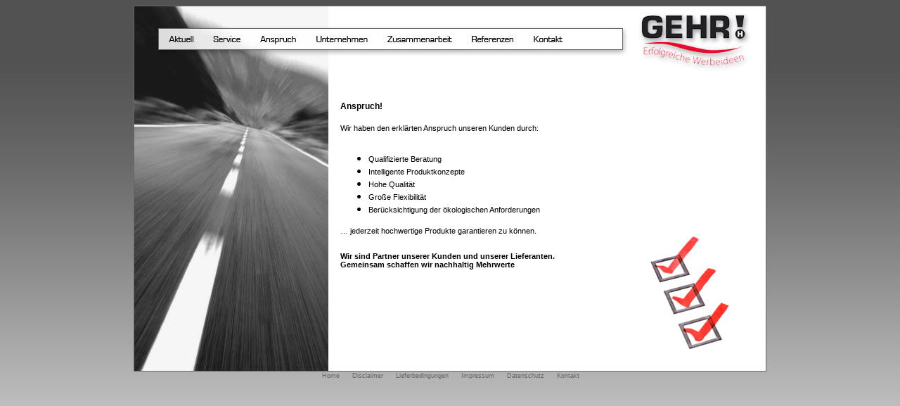

--- FILE ---
content_type: text/html
request_url: http://gehr-werbeideen.de/03.html
body_size: 6170
content:
<!DOCTYPE html PUBLIC "-//W3C//DTD XHTML 1.0 Transitional//EN" "http://www.w3.org/TR/xhtml1/DTD/xhtml1-transitional.dtd">
<html xmlns="http://www.w3.org/1999/xhtml"><!-- InstanceBegin template="/Templates/content_seite.dwt" codeOutsideHTMLIsLocked="false" -->
<head>
<meta http-equiv="Content-Type" content="text/html; charset=utf-8" />
<!-- InstanceBeginEditable name="doctitle" -->
<title>Gehr!  Erfolgreiche Werbeideen - Anspruch</title>
<!-- InstanceEndEditable -->
<style type="text/css">
<!--
-->
</style>
<link href="css/site_content.css" rel="stylesheet" type="text/css" />
<script type="text/javascript">
<!--
function MM_preloadImages() { //v3.0
  var d=document; if(d.images){ if(!d.MM_p) d.MM_p=new Array();
    var i,j=d.MM_p.length,a=MM_preloadImages.arguments; for(i=0; i<a.length; i++)
    if (a[i].indexOf("#")!=0){ d.MM_p[j]=new Image; d.MM_p[j++].src=a[i];}}
}
function MM_swapImgRestore() { //v3.0
  var i,x,a=document.MM_sr; for(i=0;a&&i<a.length&&(x=a[i])&&x.oSrc;i++) x.src=x.oSrc;
}
function MM_findObj(n, d) { //v4.01
  var p,i,x;  if(!d) d=document; if((p=n.indexOf("?"))>0&&parent.frames.length) {
    d=parent.frames[n.substring(p+1)].document; n=n.substring(0,p);}
  if(!(x=d[n])&&d.all) x=d.all[n]; for (i=0;!x&&i<d.forms.length;i++) x=d.forms[i][n];
  for(i=0;!x&&d.layers&&i<d.layers.length;i++) x=MM_findObj(n,d.layers[i].document);
  if(!x && d.getElementById) x=d.getElementById(n); return x;
}

function MM_swapImage() { //v3.0
  var i,j=0,x,a=MM_swapImage.arguments; document.MM_sr=new Array; for(i=0;i<(a.length-2);i+=3)
   if ((x=MM_findObj(a[i]))!=null){document.MM_sr[j++]=x; if(!x.oSrc) x.oSrc=x.src; x.src=a[i+2];}
}
//-->
</script>
<!-- InstanceBeginEditable name="head" -->
<meta name="Keywords" content="Beratung Anspruch Konzepte Produktkonzepte " />
<style type="text/css">
<!--
#apDiv9 {
	position:absolute;
	width:137px;
	height:115px;
	z-index:2;
	left: 435px;
	top: 186px;
}
-->
</style>
<!-- InstanceEndEditable -->
<style type="text/css">
<!--
-->
</style>
<link href="css/fonts.css" rel="stylesheet" type="text/css" />
</head>

<body onload="MM_preloadImages('grafik/but_01_on.jpg','grafik/but_02_on.jpg','grafik/but_03_on.jpg','grafik/but_04_on.jpg','grafik/but_05_on.jpg','grafik/but_06_on.jpg','grafik/but_07_on.jpg','grafik/but_08_on.jpg')">
<div id="center">
  <div id="apDiv1">
    <div id="apDiv2">
      <div id="apDiv5"><a href="01.html" onmouseout="MM_swapImgRestore()" onmouseover="MM_swapImage('Button01','','grafik/but_01_on.jpg',1)"><img src="grafik/but_01_off.jpg" alt="Aktuell" name="Button01" width="64" height="29" border="0" id="Button01" /></a><a href="02.html" onmouseout="MM_swapImgRestore()" onmouseover="MM_swapImage('Button02','','grafik/but_02_on.jpg',1)"><img src="grafik/but_02_off.jpg" alt="Service" name="Button02" width="67" height="29" border="0" id="Button02" /></a><a href="03.html" onmouseout="MM_swapImgRestore()" onmouseover="MM_swapImage('Button03','','grafik/but_03_on.jpg',1)"><img src="grafik/but_03_off.jpg" alt="Anspruch" name="Button03" width="79" height="29" border="0" id="Button03" /></a><a href="04.html" onmouseout="MM_swapImgRestore()" onmouseover="MM_swapImage('Button04','','grafik/but_04_on.jpg',1)"><img src="grafik/but_04_off.jpg" alt="Unternehmen" name="Button04" width="101" height="29" border="0" id="Button04" /></a><a href="06.html" onmouseout="MM_swapImgRestore()" onmouseover="MM_swapImage('Button06','','grafik/but_06_on.jpg',1)"><img src="grafik/but_06_off.jpg" alt="Zusammenarbeit" name="Button06" width="119" height="29" border="0" id="Button06" /></a><a href="07.html" onmouseout="MM_swapImgRestore()" onmouseover="MM_swapImage('Button07','','grafik/but_07_on.jpg',1)"><img src="grafik/but_07_off.jpg" alt="Referenzen" name="Button07" width="90" height="29" border="0" id="Button07" /></a><a href="08.html" onmouseout="MM_swapImgRestore()" onmouseover="MM_swapImage('Button08','','grafik/but_08_on.jpg',1)"><img src="grafik/but_08_off.jpg" alt="Kontakt" name="Button08" width="65" height="29" border="0" id="Button08" /></a></div>
      <div id="apDiv6"><img src="grafik/logo.jpg" alt="Logo" width="161" height="84" /></div>
      <div id="apDiv7"><!-- InstanceBeginEditable name="EditRegion3" --><span class="Überschrift">Anspruch!</span><br />  
        <br />  
        <span class="Text">Wir haben den erklärten Anspruch unseren Kunden durch:<br />
        <br />
        </span>
        <ul><li><span class="Text">Qualifizierte Beratung<br />
          </span></li>
          <li><span class="Text">Intelligente Produktkonzepte<br />
          </span></li>
          <li><span class="Text">Hohe Qualität</span><br />  
          </li>
          <li><span class="Text">Große Flexibilität</span>
            <div id="apDiv9"><img src="grafik/foto_anspruch.jpg" alt="Drei Haken" width="121" height="170" /></div>
            <br />  
          </li>
          <li><span class="Text">Berücksichtigung der ökologischen Anforderungen</span><br />
          </li>
        </ul>
        <div>
          <div class="Text">&#13;</div>
          <div class="Text">… jederzeit hochwertige Produkte garantieren zu können.&#13;<br />
            <br />
            <strong><br />
              </strong></div>
          <div class="Text"><strong>&#13;</strong></div>
          <div class="Text"><strong>Wir sind Partner unserer Kunden und unserer Lieferanten.&#13;<br />
          </strong></div>
          <div class="Text"><strong>Gemeinsam schaffen wir nachhaltig Mehrwerte</strong></div>
        </div>
        <p><br />
        </p>
        <p>&nbsp;</p>
        <!-- InstanceEndEditable --></div>
      <div class="Imprint" id="apDiv8">
      <div align="center"><a href="index.html">Home</a> <a href="disclaimer.html">Disclaimer</a> <a href="pdf/lieferbedingungen_gehr_werbeideen.pdf" target="_blank">Lieferbedingungen</a> <a href="imprint.html">Impressum</a> <a href="pdf/datenschutz.pdf" target="_blank">Datenschutz</a> <a href="08.html">Kontakt</a></div>
    </div>
    </div>
  </div>
</div>
</body>
<!-- InstanceEnd --></html>


--- FILE ---
content_type: text/css
request_url: http://gehr-werbeideen.de/css/site_content.css
body_size: 1305
content:
@charset "utf-8";
#center {
	margin:auto;
	width:900px;
	height:535px;
}	
#apDiv1 {
	position:relative;
	width:900px;
	height:535px;
	z-index:1;
	left: 0px;
	top: 0px;
}
body {
	background-color: #dedede;
	background-image: url(../grafik/kachel_horiz.jpg);
	background-repeat: repeat-x;
}
a:link {
	text-decoration: none;
	color: #666666;
}
a:visited {
	text-decoration: none;
}
a:hover {
	text-decoration: none;
	color: #999999;
}
a:active {
	text-decoration: none;
	color: #999999;
}
#apDiv2 {
	position:absolute;
	width:900px;
	height:520px;
	z-index:1;
	background-image: url(../grafik/back_content.jpg);
}
#apDiv3 {
	position:absolute;
	width:93px;
	height:115px;
	z-index:1;
	left: 139px;
	top: 0px;
}
#apDiv4 {
	position:absolute;
	width:177px;
	height:51px;
	z-index:2;
	left: 170px;
	top: 132px;
}
#apDiv5 {
	position:absolute;
	width:672px;
	height:34px;
	z-index:1;
	left: 36px;
	top: 33px;
}
#apDiv6 {
	position:absolute;
	width:170px;
	height:94px;
	z-index:2;
	left: 718px;
	top: 9px;
}
#apDiv7 {
	position:absolute;
	width:604px;
	height:383px;
	z-index:3;
	left: 294px;
	top: 136px;
	overflow: auto;
}
#apDiv8 {
	position:absolute;
	width:900px;
	height:15px;
	z-index:2;
	left: 1px;
	top: 521px;
}


--- FILE ---
content_type: text/css
request_url: http://gehr-werbeideen.de/css/fonts.css
body_size: 327
content:
@charset "utf-8";
.Text {
	font-size: 11px;
	font-family: Verdana, Arial, Helvetica, sans-serif;
}
.Überschrift {
	font-size: 12px;
	font-weight: bold;
	font-family: Verdana, Arial, Helvetica, sans-serif;
}
.Imprint {
	font-size: 9px;
	font-family: Verdana, Arial, Helvetica, sans-serif;
	word-spacing: 15px;
}
